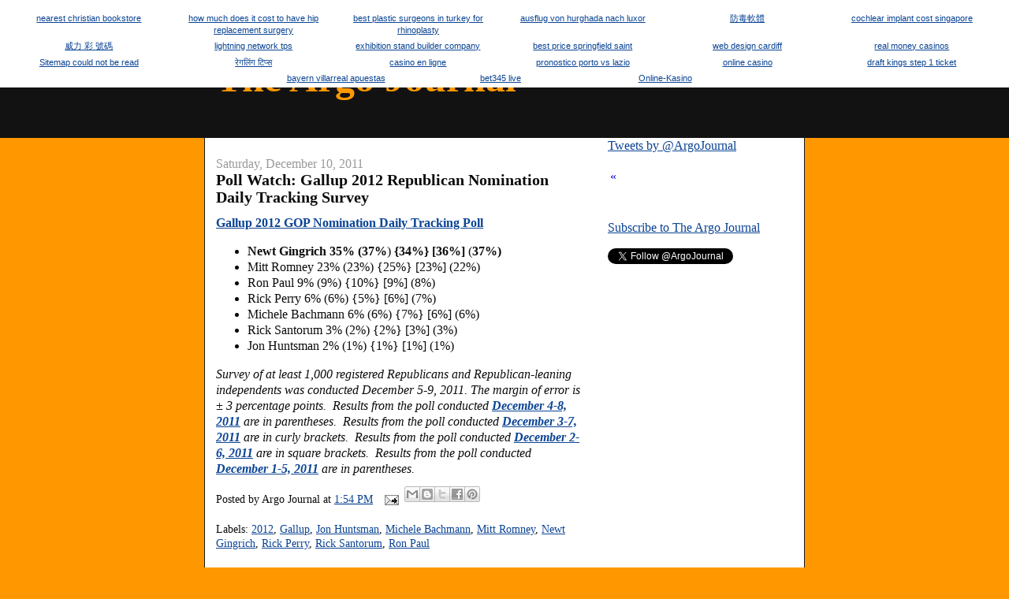

--- FILE ---
content_type: text/html; charset=UTF-8
request_url: https://www.argojournal.com/2011/12/poll-watch-gallup-2012-republican_10.html
body_size: 12815
content:
<!DOCTYPE html>
<html dir='ltr' xmlns='http://www.w3.org/1999/xhtml' xmlns:b='http://www.google.com/2005/gml/b' xmlns:data='http://www.google.com/2005/gml/data' xmlns:expr='http://www.google.com/2005/gml/expr'>
<head>
<link href='https://www.blogger.com/static/v1/widgets/2944754296-widget_css_bundle.css' rel='stylesheet' type='text/css'/>
<meta content='0FC3FD705126161B052E755A56F8952D' name='msvalidate.01'/>
<meta content='text/html; charset=UTF-8' http-equiv='Content-Type'/>
<meta content='blogger' name='generator'/>
<link href='https://www.argojournal.com/favicon.ico' rel='icon' type='image/x-icon'/>
<link href='https://www.argojournal.com/2011/12/poll-watch-gallup-2012-republican_10.html' rel='canonical'/>
<link rel="alternate" type="application/atom+xml" title="The Argo Journal - Atom" href="https://www.argojournal.com/feeds/posts/default" />
<link rel="alternate" type="application/rss+xml" title="The Argo Journal - RSS" href="https://www.argojournal.com/feeds/posts/default?alt=rss" />
<link rel="service.post" type="application/atom+xml" title="The Argo Journal - Atom" href="https://www.blogger.com/feeds/11761498/posts/default" />

<link rel="alternate" type="application/atom+xml" title="The Argo Journal - Atom" href="https://www.argojournal.com/feeds/5903582633107163826/comments/default" />
<!--Can't find substitution for tag [blog.ieCssRetrofitLinks]-->
<meta content='https://www.argojournal.com/2011/12/poll-watch-gallup-2012-republican_10.html' property='og:url'/>
<meta content='Poll Watch: Gallup 2012 Republican Nomination Daily Tracking Survey' property='og:title'/>
<meta content='The Argo Journal is an independent, nonpartisan news source providing comprehensive, detailed reporting of polling data and political news.' property='og:description'/>
<title>The Argo Journal: Poll Watch: Gallup 2012 Republican Nomination Daily Tracking Survey</title>
<style id='page-skin-1' type='text/css'><!--
/*
-----------------------------------------------
Blogger Template Style
Name:     Denim
Designer: Darren Delaye
URL:      www.DarrenDelaye.com
Date:     11 Jul 2006
-----------------------------------------------
*/
body {
background: #ff9800;
margin: 0;
padding: 0px;
font: x-small Verdana, Arial;
text-align: center;
color: #0c0c0c;
font-size/* */:/**/small;
font-size: /**/small;
}
a:link {
color: #0b4494;
}
a:visited {
color: #0b4494;
}
a img {
border-width: 0;
}
#outer-wrapper {
font: normal normal 16px 'Times New Roman', Times, FreeSerif, serif;;
}
/* Header
----------------------------------------------- */
#header-wrapper {
margin:0;
padding: 0;
background-color: #121212;
text-align: left;
}
#header {
width: 760px;
margin: 0 auto;
background-color: #121212;
border: 1px solid #121212;
color: #ff9900;
padding: 0;
font: normal bold 50px 'Times New Roman', Times, FreeSerif, serif;;
}
h1.title {
padding-top: 38px;
margin: 0 14px .1em;
line-height: 1.2em;
font-size: 100%;
}
h1.title a, h1.title a:visited {
color: #ff9900;
text-decoration: none;
}
#header .description {
display: block;
margin: 0 14px;
padding: 0 0 40px;
line-height: 1.4em;
font-size: 50%;
}
/* Content
----------------------------------------------- */
.clear {
clear: both;
}
#content-wrapper {
width: 760px;
margin: 0 auto;
padding: 0 0 15px;
text-align: left;
background-color: #ffffff;
border: 1px solid #191919;
border-top: 0;
}
#main-wrapper {
margin-left: 14px;
width: 464px;
float: left;
background-color: #ffffff;
display: inline;       /* fix for doubling margin in IE */
word-wrap: break-word; /* fix for long text breaking sidebar float in IE */
overflow: hidden;      /* fix for long non-text content breaking IE sidebar float */
}
#sidebar-wrapper {
margin-right: 14px;
width: 240px;
float: right;
background-color: #ffffff;
display: inline;       /* fix for doubling margin in IE */
word-wrap: break-word; /* fix for long text breaking sidebar float in IE */
overflow: hidden;      /* fix for long non-text content breaking IE sidebar float */
}
/* Headings
----------------------------------------------- */
h2, h3 {
margin: 0;
}
/* Posts
----------------------------------------------- */
.date-header {
margin: 1.5em 0 0;
font-weight: normal;
color: #999999;
font-size: 100%;
}
.post {
margin: 0 0 1.5em;
padding-bottom: 1.5em;
}
.post-title {
margin: 0;
padding: 0;
font-size: 125%;
font-weight: bold;
line-height: 1.1em;
}
.post-title a, .post-title a:visited, .post-title strong {
text-decoration: none;
color: #0c0c0c;
font-weight: bold;
}
.post div {
margin: 0 0 .75em;
line-height: 1.3em;
}
.post-footer {
margin: -.25em 0 0;
color: #0c0c0c;
font-size: 87%;
}
.post-footer .span {
margin-right: .3em;
}
.post img, table.tr-caption-container {
padding: 4px;
border: 1px solid #191919;
}
.tr-caption-container img {
border: none;
padding: 0;
}
.post blockquote {
margin: 1em 20px;
}
.post blockquote p {
margin: .75em 0;
}
/* Comments
----------------------------------------------- */
#comments h4 {
margin: 1em 0;
color: #999999;
}
#comments h4 strong {
font-size: 110%;
}
#comments-block {
margin: 1em 0 1.5em;
line-height: 1.3em;
}
#comments-block dt {
margin: .5em 0;
}
#comments-block dd {
margin: .25em 0 0;
}
#comments-block dd.comment-footer {
margin: -.25em 0 2em;
line-height: 1.4em;
font-size: 78%;
}
#comments-block dd p {
margin: 0 0 .75em;
}
.deleted-comment {
font-style:italic;
color:gray;
}
.feed-links {
clear: both;
line-height: 2.5em;
}
#blog-pager-newer-link {
float: left;
}
#blog-pager-older-link {
float: right;
}
#blog-pager {
text-align: center;
}
/* Sidebar Content
----------------------------------------------- */
.sidebar h2 {
margin: 1.6em 0 .5em;
padding: 4px 5px;
background-color: #ffcc7f;
font-size: 100%;
color: #191919;
}
.sidebar ul {
margin: 0;
padding: 0;
list-style: none;
}
.sidebar li {
margin: 0;
padding-top: 0;
padding-right: 0;
padding-bottom: .5em;
padding-left: 15px;
text-indent: -15px;
line-height: 1.5em;
}
.sidebar {
color: #0c0c0c;
line-height:1.3em;
}
.sidebar .widget {
margin-bottom: 1em;
}
.sidebar .widget-content {
margin: 0 5px;
}
/* Profile
----------------------------------------------- */
.profile-img {
float: left;
margin-top: 0;
margin-right: 5px;
margin-bottom: 5px;
margin-left: 0;
padding: 4px;
border: 1px solid #191919;
}
.profile-data {
margin:0;
text-transform:uppercase;
letter-spacing:.1em;
font-weight: bold;
line-height: 1.6em;
font-size: 78%;
}
.profile-datablock {
margin:.5em 0 .5em;
}
.profile-textblock {
margin: 0.5em 0;
line-height: 1.6em;
}
/* Footer
----------------------------------------------- */
#footer {
clear: both;
text-align: center;
color: #0c0c0c;
}
#footer .widget {
margin:.5em;
padding-top: 20px;
font-size: 85%;
line-height: 1.5em;
text-align: left;
}

--></style>
<meta content='66A73B2FD09AB9019D64FA00ACDBBAFF' name='msvalidate.01'/>
<link href='https://www.blogger.com/dyn-css/authorization.css?targetBlogID=11761498&amp;zx=6922f3eb-eb44-4b81-9b71-9cc165593a4b' media='none' onload='if(media!=&#39;all&#39;)media=&#39;all&#39;' rel='stylesheet'/><noscript><link href='https://www.blogger.com/dyn-css/authorization.css?targetBlogID=11761498&amp;zx=6922f3eb-eb44-4b81-9b71-9cc165593a4b' rel='stylesheet'/></noscript>
<meta name='google-adsense-platform-account' content='ca-host-pub-1556223355139109'/>
<meta name='google-adsense-platform-domain' content='blogspot.com'/>

<!-- data-ad-client=ca-pub-9776784420369548 -->

</head>
<body>
<div class='navbar section' id='navbar'><div class='widget Navbar' data-version='1' id='Navbar1'><script type="text/javascript">
    function setAttributeOnload(object, attribute, val) {
      if(window.addEventListener) {
        window.addEventListener('load',
          function(){ object[attribute] = val; }, false);
      } else {
        window.attachEvent('onload', function(){ object[attribute] = val; });
      }
    }
  </script>
<div id="navbar-iframe-container"></div>
<script type="text/javascript" src="https://apis.google.com/js/platform.js"></script>
<script type="text/javascript">
      gapi.load("gapi.iframes:gapi.iframes.style.bubble", function() {
        if (gapi.iframes && gapi.iframes.getContext) {
          gapi.iframes.getContext().openChild({
              url: 'https://www.blogger.com/navbar/11761498?po\x3d5903582633107163826\x26origin\x3dhttps://www.argojournal.com',
              where: document.getElementById("navbar-iframe-container"),
              id: "navbar-iframe"
          });
        }
      });
    </script><script type="text/javascript">
(function() {
var script = document.createElement('script');
script.type = 'text/javascript';
script.src = '//pagead2.googlesyndication.com/pagead/js/google_top_exp.js';
var head = document.getElementsByTagName('head')[0];
if (head) {
head.appendChild(script);
}})();
</script>
</div></div>
<div id='outer-wrapper'><div id='wrap2'>
<!-- skip links for text browsers -->
<span id='skiplinks' style='display:none;'>
<a href='#main'>skip to main </a> |
      <a href='#sidebar'>skip to sidebar</a>
</span>
<div id='header-wrapper'>
<div class='header section' id='header'><div class='widget Header' data-version='1' id='Header1'>
<div id='header-inner'>
<div class='titlewrapper'>
<h1 class='title'>
<a href='https://www.argojournal.com/'>
The Argo Journal
</a>
</h1>
</div>
<div class='descriptionwrapper'>
<p class='description'><span>
</span></p>
</div>
</div>
</div></div>
</div>
<div id='content-wrapper'>
<div id='crosscol-wrapper' style='text-align:center'>
<div class='crosscol section' id='crosscol'><div class='widget HTML' data-version='1' id='HTML3'>
<div class='widget-content'>
<script async src="//pagead2.googlesyndication.com/pagead/js/adsbygoogle.js"></script>
<script>
  (adsbygoogle = window.adsbygoogle || []).push({
    google_ad_client: "ca-pub-9776784420369548",
    enable_page_level_ads: true
  });
</script>

<script type="text/javascript">
  var vglnk = { api_url: '//api.viglink.com/api',
                key: '71d8b006de9acac41cea4b4332bce5e8' };

  (function(d, t) {
    var s = d.createElement(t); s.type = 'text/javascript'; s.async = true;
    s.src = ('https:' == document.location.protocol ? vglnk.api_url :
             '//cdn.viglink.com/api') + '/vglnk.js';
    var r = d.getElementsByTagName(t)[0]; r.parentNode.insertBefore(s, r);
  }(document, 'script'));
</script>
</div>
<div class='clear'></div>
</div></div>
</div>
<div id='main-wrapper'>
<div class='main section' id='main'><div class='widget Blog' data-version='1' id='Blog1'>
<div class='blog-posts hfeed'>

          <div class="date-outer">
        
<h2 class='date-header'><span>Saturday, December 10, 2011</span></h2>

          <div class="date-posts">
        
<div class='post-outer'>
<div class='post hentry'>
<a name='5903582633107163826'></a>
<h3 class='post-title entry-title'>
<a href='https://www.argojournal.com/2011/12/poll-watch-gallup-2012-republican_10.html'>Poll Watch: Gallup 2012 Republican Nomination Daily Tracking Survey</a>
</h3>
<div class='post-header'>
<div class='post-header-line-1'></div>
</div>
<div class='post-body entry-content'>
<div dir="ltr" style="text-align: left;" trbidi="on"><div dir="ltr" style="text-align: left;"><div dir="ltr" style="text-align: left;"><div dir="ltr" style="text-align: left;"><div dir="ltr" style="text-align: left;"><div dir="ltr" style="text-align: left;"><div dir="ltr" style="text-align: left;"><div dir="ltr" style="text-align: left;"><a href="http://www.gallup.com/poll/election.aspx" target="_blank"><b>Gallup 2012 GOP Nomination Daily Tracking Poll</b></a><br />
<ul style="text-align: left;"><li><b>Newt Gingrich 35% (37%</b>) <b>{34%} [36%]</b> (<b>37%)</b></li>
<li>Mitt Romney 23% (23%) {25%} [23%] (22%)</li>
<li>Ron Paul 9% (9%) {10%} [9%] (8%)</li>
<li>Rick Perry 6% (6%) {5%} [6%] (7%)</li>
<li>Michele Bachmann 6% (6%) {7%} [6%] (6%)&nbsp; </li>
<li>Rick Santorum 3% (2%) {2%} [3%] (3%)</li>
<li>Jon Huntsman 2% (1%) {1%} [1%] (1%)</li>
</ul><i>Survey   of at least 1,000 registered Republicans and    Republican-leaning  independents   was   conducted December 5-9, 2011.    The margin of error is &#177; 3     percentage  points.&nbsp; </i><i>Results from the poll  conducted <a href="http://argojournal.blogspot.com/2011/12/poll-watch-gallup-2012-republican_09.html" target="_blank"><b>December 4-8, 2011</b></a> are in parentheses.</i><i>&nbsp; Results from the poll  conducted <a href="http://argojournal.blogspot.com/2011/12/poll-watch-gallup-2012-republican_08.html" target="_blank"><b>December 3-7, 2011</b></a> are in curly brackets.&nbsp; </i><i>Results from the poll  conducted <a href="http://argojournal.blogspot.com/2011/12/poll-watch-gallup-2012-republican_07.html" target="_blank"><b>December 2-6, 2011</b></a> are in square brackets.&nbsp; Results from the poll  conducted <a href="http://argojournal.blogspot.com/2011/12/poll-watch-gallup-2012-republican_06.html" target="_blank"><b>December 1-5, 2011</b></a> are in parentheses. </i></div></div></div></div></div></div></div></div>
<div style='clear: both;'></div>
</div>
<div class='post-footer'>
<div class='post-footer-line post-footer-line-1'><span class='post-author vcard'>
Posted by
<span class='fn'>Argo Journal</span>
</span>
<span class='post-timestamp'>
at
<a class='timestamp-link' href='https://www.argojournal.com/2011/12/poll-watch-gallup-2012-republican_10.html' rel='bookmark' title='permanent link'><abbr class='published' title='2011-12-10T13:54:00-05:00'>1:54 PM</abbr></a>
</span>
<span class='post-comment-link'>
</span>
<span class='post-icons'>
<span class='item-action'>
<a href='https://www.blogger.com/email-post/11761498/5903582633107163826' title='Email Post'>
<img alt="" class="icon-action" height="13" src="//img1.blogblog.com/img/icon18_email.gif" width="18">
</a>
</span>
<span class='item-control blog-admin pid-3257400'>
<a href='https://www.blogger.com/post-edit.g?blogID=11761498&postID=5903582633107163826&from=pencil' title='Edit Post'>
<img alt='' class='icon-action' height='18' src='https://resources.blogblog.com/img/icon18_edit_allbkg.gif' width='18'/>
</a>
</span>
</span>
<div class='post-share-buttons'>
<a class='goog-inline-block share-button sb-email' href='https://www.blogger.com/share-post.g?blogID=11761498&postID=5903582633107163826&target=email' target='_blank' title='Email This'><span class='share-button-link-text'>Email This</span></a><a class='goog-inline-block share-button sb-blog' href='https://www.blogger.com/share-post.g?blogID=11761498&postID=5903582633107163826&target=blog' onclick='window.open(this.href, "_blank", "height=270,width=475"); return false;' target='_blank' title='BlogThis!'><span class='share-button-link-text'>BlogThis!</span></a><a class='goog-inline-block share-button sb-twitter' href='https://www.blogger.com/share-post.g?blogID=11761498&postID=5903582633107163826&target=twitter' target='_blank' title='Share to X'><span class='share-button-link-text'>Share to X</span></a><a class='goog-inline-block share-button sb-facebook' href='https://www.blogger.com/share-post.g?blogID=11761498&postID=5903582633107163826&target=facebook' onclick='window.open(this.href, "_blank", "height=430,width=640"); return false;' target='_blank' title='Share to Facebook'><span class='share-button-link-text'>Share to Facebook</span></a><a class='goog-inline-block share-button sb-pinterest' href='https://www.blogger.com/share-post.g?blogID=11761498&postID=5903582633107163826&target=pinterest' target='_blank' title='Share to Pinterest'><span class='share-button-link-text'>Share to Pinterest</span></a>
</div>
</div>
<div class='post-footer-line post-footer-line-2'><span class='post-labels'>
Labels:
<a href='https://www.argojournal.com/search/label/2012' rel='tag'>2012</a>,
<a href='https://www.argojournal.com/search/label/Gallup' rel='tag'>Gallup</a>,
<a href='https://www.argojournal.com/search/label/Jon%20Huntsman' rel='tag'>Jon Huntsman</a>,
<a href='https://www.argojournal.com/search/label/Michele%20Bachmann' rel='tag'>Michele Bachmann</a>,
<a href='https://www.argojournal.com/search/label/Mitt%20Romney' rel='tag'>Mitt Romney</a>,
<a href='https://www.argojournal.com/search/label/Newt%20Gingrich' rel='tag'>Newt Gingrich</a>,
<a href='https://www.argojournal.com/search/label/Rick%20Perry' rel='tag'>Rick Perry</a>,
<a href='https://www.argojournal.com/search/label/Rick%20Santorum' rel='tag'>Rick Santorum</a>,
<a href='https://www.argojournal.com/search/label/Ron%20Paul' rel='tag'>Ron Paul</a>
</span>
</div>
<div class='post-footer-line post-footer-line-3'></div>
</div>
</div>
<div class='comments' id='comments'>
<a name='comments'></a>
<h4>No comments:</h4>
<div id='Blog1_comments-block-wrapper'>
<dl class='avatar-comment-indent' id='comments-block'>
</dl>
</div>
<p class='comment-footer'>
<a href='https://www.blogger.com/comment/fullpage/post/11761498/5903582633107163826' onclick=''>Post a Comment</a>
</p>
</div>
</div>
<div class='inline-ad'>
<script type="text/javascript">
    google_ad_client = "ca-pub-9776784420369548";
    google_ad_host = "ca-host-pub-1556223355139109";
    google_ad_host_channel = "L0007";
    google_ad_slot = "8445424418";
    google_ad_width = 336;
    google_ad_height = 280;
</script>
<!-- argojournal_main_Blog1_336x280_as -->
<script type="text/javascript"
src="//pagead2.googlesyndication.com/pagead/show_ads.js">
</script>
</div>

        </div></div>
      
</div>
<div class='blog-pager' id='blog-pager'>
<span id='blog-pager-newer-link'>
<a class='blog-pager-newer-link' href='https://www.argojournal.com/2011/12/poll-watch-nbc-news-marist-south.html' id='Blog1_blog-pager-newer-link' title='Newer Post'>Newer Post</a>
</span>
<span id='blog-pager-older-link'>
<a class='blog-pager-older-link' href='https://www.argojournal.com/2011/12/president-obama-delivers-weekly-address_10.html' id='Blog1_blog-pager-older-link' title='Older Post'>Older Post</a>
</span>
<a class='home-link' href='https://www.argojournal.com/'>Home</a>
</div>
<div class='clear'></div>
<div class='post-feeds'>
<div class='feed-links'>
Subscribe to:
<a class='feed-link' href='https://www.argojournal.com/feeds/5903582633107163826/comments/default' target='_blank' type='application/atom+xml'>Post Comments (Atom)</a>
</div>
</div>
</div></div>
</div>
<div id='sidebar-wrapper'>
<div class='sidebar section' id='sidebar'><div class='widget HTML' data-version='1' id='HTML4'>
<div class='widget-content'>
<a class="twitter-timeline"  href="https://twitter.com/ArgoJournal"  data-widget-id="348539129077841920">Tweets by @ArgoJournal</a>
<script>!function(d,s,id){var js,fjs=d.getElementsByTagName(s)[0],p=/^http:/.test(d.location)?'http':'https';if(!d.getElementById(id)){js=d.createElement(s);js.id=id;js.src=p+"://platform.twitter.com/widgets.js";fjs.parentNode.insertBefore(js,fjs);}}(document,"script","twitter-wjs");</script>

<script src="//widgets.twimg.com/j/2/widget.js"></script>
<script>
new TWTR.Widget({
  version: 2,
  type: 'profile',
  rpp: 10,
  interval: 6000,
  width: 250,
  height: 300,
  theme: {
    shell: {
      background: '#333333',
      color: '#ffffff'
    },
    tweets: {
      background: '#000000',
      color: '#ffffff',
      links: '#4aed05'
    }
  },
  features: {
    scrollbar: true,
    loop: false,
    live: false,
    hashtags: true,
    timestamp: true,
    avatars: true,
    behavior: 'all'
  }
}).render().setUser('ArgoJournal').start();
</script>
</div>
<div class='clear'></div>
</div><div class='widget HTML' data-version='1' id='HTML2'>
<div class='widget-content'>
<div id="TickerBC98050571" class="bc_ticker" style="width: 400px;overflow: auto;overflow-x: hidden;border-style: none;border-width: 0;border-color: #FFFFFF;background-color: #FFFFFF;">
<table width="100%">
	<tr>
		<td width="10" style="vertical-align: top;" style="color: #0000CC; font-size: 10pt; font-family: Arial,Helvetica;"><a id="TickerPrevBC98050571" href="javascript: ;" onclick="PrevTickerBC98050571();" class="bc_tickerarrow" style="text-decoration: none; color: #0000CC;">&laquo;</a></td>
		<td id="TickerContentBC98050571" class="bc_tickercontent" style="vertical-align: top;background-color: #FFFFFF;">
			<a id="TickerLinkBC98050571" href="javascript: ;" class="bc_tickerlink" style="text-decoration: none;" target="_top"><b><span id="TickerTitleBC98050571" class="bc_tickertitle" style="color: #0000CC; font-size: 10pt; font-family: Arial,Helvetica;"></span></b></a>			<span id="TickerSummaryBC98050571" class="bc_tickersummary" style="color: #000000; font-size: 10pt; font-family: Arial,Helvetica;"></span>
		</td>
		<td width="10" style="vertical-align: top;" style="color: #0000CC; font-size: 10pt; font-family: Arial,Helvetica;"><a id="TickerNextBC98050571" href="javascript: ;" onclick="NextTickerBC98050571();" class="bc_tickerarrow" style="text-decoration: none; color: #0000CC;">&raquo;</a></td>
	</tr>
</table>
<!-- DO NOT CHANGE OR REMOVE THE FOLLOWING NOSCRIPT SECTION OR THE BLASTCASTA NEWS TICKER WILL NOT FUNCTION PROPERLY. -->
<noscript><a href="http://www.blastcasta.com/" title="News Ticker by BlastCasta"><img src="https://lh3.googleusercontent.com/blogger_img_proxy/AEn0k_tJsF8NMLn2Og1xPYMHvtvHy25wVk_Tdom7wIPEjh2FdLaO--TArbJiDc7s_h_6VxkbZu4_UyW0ZsiW5Vh3SY3aHyxye8r6GJckCS0=s0-d" border="0"></a></noscript>
</div>

<script id="scr98050571" type="text/javascript"></script>
<script type="text/javascript"> /* <![CDATA[ */ 
setTimeout('document.getElementById(\'scr98050571\').src = (document.location.protocol == \'https:\' ? \'https\' : \'http\') + \'://www.poweringnews.com/ticker-js.aspx?feedurl=http%3A//newsrss.bbc.co.uk/rss/newsonline_world_edition/americas/rss.xml&changedelay=5&maxitems=-1&showsummary=0&objectid=98050571\'', 500);
 /* ]]> */ </script>

<object width="604" height="21"><param name="movie" value="//www.foxnews.com/i/redes/ticker.embed.swf"><param name="allowscriptaccess" value="always" /><embed src="//www.foxnews.com/i/redes/ticker.embed.swf" type="application/x-shockwave-flash" allowscriptaccess="always" allowfullscreen="true" width="604" height="21"></embed></object>
</div>
<div class='clear'></div>
</div><div class='widget HTML' data-version='1' id='HTML1'>
<div class='widget-content'>
<p><a href="http://feeds.feedburner.com/blogspot/gOlEx" rel="alternate" type="application/rss+xml">Subscribe to The Argo Journal</a></p>

<a href="https://twitter.com/ArgoJournal" class="twitter-follow-button" data-show-count="false">Follow @ArgoJournal</a>
<script>!function(d,s,id){var js,fjs=d.getElementsByTagName(s)[0];if(!d.getElementById(id)){js=d.createElement(s);js.id=id;js.src="//platform.twitter.com/widgets.js";fjs.parentNode.insertBefore(js,fjs);}}(document,"script","twitter-wjs");</script>
</div>
<div class='clear'></div>
</div><div class='widget AdSense' data-version='1' id='AdSense2'>
<div class='widget-content'>
<script type="text/javascript"><!--
google_ad_client="pub-9776784420369548";
google_ad_host="pub-1556223355139109";
google_ad_width=300;
google_ad_height=250;
google_ad_format="300x250_as";
google_ad_type="text_image";
google_ad_host_channel="0001+S0009+L0001";
google_color_border="FFFFFF";
google_color_bg="FFFFFF";
google_color_link="003972";
google_color_url="003972";
google_color_text="333333";
//--></script>
<script type="text/javascript" src="//pagead2.googlesyndication.com/pagead/show_ads.js">
</script>
<div class='clear'></div>
</div>
</div><div class='widget AdSense' data-version='1' id='AdSense1'>
<div class='widget-content'>
<script type="text/javascript"><!--
google_ad_client="pub-9776784420369548";
google_ad_host="pub-1556223355139109";
google_ad_width=300;
google_ad_height=250;
google_ad_format="300x250_as";
google_ad_type="text_image";
google_ad_host_channel="0001";
google_color_border="FFFFFF";
google_color_bg="FFFFFF";
google_color_link="003972";
google_color_url="003972";
google_color_text="333333";
//--></script>
<script type="text/javascript" src="//pagead2.googlesyndication.com/pagead/show_ads.js">
</script>
<div class='clear'></div>
</div>
</div><div class='widget BlogSearch' data-version='1' id='BlogSearch1'>
<h2 class='title'>Search</h2>
<div class='widget-content'>
<div id='BlogSearch1_form'>
<form action='https://www.argojournal.com/search' class='gsc-search-box' target='_top'>
<table cellpadding='0' cellspacing='0' class='gsc-search-box'>
<tbody>
<tr>
<td class='gsc-input'>
<input autocomplete='off' class='gsc-input' name='q' size='10' title='search' type='text' value=''/>
</td>
<td class='gsc-search-button'>
<input class='gsc-search-button' title='search' type='submit' value='Search'/>
</td>
</tr>
</tbody>
</table>
</form>
</div>
</div>
<div class='clear'></div>
</div><div class='widget PageList' data-version='1' id='PageList1'>
<h2>Pages</h2>
<div class='widget-content'>
<ul>
<li>
<a href='https://www.argojournal.com/'>Home</a>
</li>
</ul>
<div class='clear'></div>
</div>
</div><div class='widget BlogArchive' data-version='1' id='BlogArchive1'>
<h2>Blog Archive</h2>
<div class='widget-content'>
<div id='ArchiveList'>
<div id='BlogArchive1_ArchiveList'>
<ul class='hierarchy'>
<li class='archivedate collapsed'>
<a class='toggle' href='javascript:void(0)'>
<span class='zippy'>

        &#9658;&#160;
      
</span>
</a>
<a class='post-count-link' href='https://www.argojournal.com/2024/'>
2024
</a>
<span class='post-count' dir='ltr'>(6)</span>
<ul class='hierarchy'>
<li class='archivedate collapsed'>
<a class='toggle' href='javascript:void(0)'>
<span class='zippy'>

        &#9658;&#160;
      
</span>
</a>
<a class='post-count-link' href='https://www.argojournal.com/2024/07/'>
July
</a>
<span class='post-count' dir='ltr'>(6)</span>
</li>
</ul>
</li>
</ul>
<ul class='hierarchy'>
<li class='archivedate collapsed'>
<a class='toggle' href='javascript:void(0)'>
<span class='zippy'>

        &#9658;&#160;
      
</span>
</a>
<a class='post-count-link' href='https://www.argojournal.com/2020/'>
2020
</a>
<span class='post-count' dir='ltr'>(61)</span>
<ul class='hierarchy'>
<li class='archivedate collapsed'>
<a class='toggle' href='javascript:void(0)'>
<span class='zippy'>

        &#9658;&#160;
      
</span>
</a>
<a class='post-count-link' href='https://www.argojournal.com/2020/11/'>
November
</a>
<span class='post-count' dir='ltr'>(5)</span>
</li>
</ul>
<ul class='hierarchy'>
<li class='archivedate collapsed'>
<a class='toggle' href='javascript:void(0)'>
<span class='zippy'>

        &#9658;&#160;
      
</span>
</a>
<a class='post-count-link' href='https://www.argojournal.com/2020/10/'>
October
</a>
<span class='post-count' dir='ltr'>(5)</span>
</li>
</ul>
<ul class='hierarchy'>
<li class='archivedate collapsed'>
<a class='toggle' href='javascript:void(0)'>
<span class='zippy'>

        &#9658;&#160;
      
</span>
</a>
<a class='post-count-link' href='https://www.argojournal.com/2020/09/'>
September
</a>
<span class='post-count' dir='ltr'>(2)</span>
</li>
</ul>
<ul class='hierarchy'>
<li class='archivedate collapsed'>
<a class='toggle' href='javascript:void(0)'>
<span class='zippy'>

        &#9658;&#160;
      
</span>
</a>
<a class='post-count-link' href='https://www.argojournal.com/2020/07/'>
July
</a>
<span class='post-count' dir='ltr'>(3)</span>
</li>
</ul>
<ul class='hierarchy'>
<li class='archivedate collapsed'>
<a class='toggle' href='javascript:void(0)'>
<span class='zippy'>

        &#9658;&#160;
      
</span>
</a>
<a class='post-count-link' href='https://www.argojournal.com/2020/03/'>
March
</a>
<span class='post-count' dir='ltr'>(1)</span>
</li>
</ul>
<ul class='hierarchy'>
<li class='archivedate collapsed'>
<a class='toggle' href='javascript:void(0)'>
<span class='zippy'>

        &#9658;&#160;
      
</span>
</a>
<a class='post-count-link' href='https://www.argojournal.com/2020/02/'>
February
</a>
<span class='post-count' dir='ltr'>(16)</span>
</li>
</ul>
<ul class='hierarchy'>
<li class='archivedate collapsed'>
<a class='toggle' href='javascript:void(0)'>
<span class='zippy'>

        &#9658;&#160;
      
</span>
</a>
<a class='post-count-link' href='https://www.argojournal.com/2020/01/'>
January
</a>
<span class='post-count' dir='ltr'>(29)</span>
</li>
</ul>
</li>
</ul>
<ul class='hierarchy'>
<li class='archivedate collapsed'>
<a class='toggle' href='javascript:void(0)'>
<span class='zippy'>

        &#9658;&#160;
      
</span>
</a>
<a class='post-count-link' href='https://www.argojournal.com/2019/'>
2019
</a>
<span class='post-count' dir='ltr'>(183)</span>
<ul class='hierarchy'>
<li class='archivedate collapsed'>
<a class='toggle' href='javascript:void(0)'>
<span class='zippy'>

        &#9658;&#160;
      
</span>
</a>
<a class='post-count-link' href='https://www.argojournal.com/2019/12/'>
December
</a>
<span class='post-count' dir='ltr'>(14)</span>
</li>
</ul>
<ul class='hierarchy'>
<li class='archivedate collapsed'>
<a class='toggle' href='javascript:void(0)'>
<span class='zippy'>

        &#9658;&#160;
      
</span>
</a>
<a class='post-count-link' href='https://www.argojournal.com/2019/11/'>
November
</a>
<span class='post-count' dir='ltr'>(23)</span>
</li>
</ul>
<ul class='hierarchy'>
<li class='archivedate collapsed'>
<a class='toggle' href='javascript:void(0)'>
<span class='zippy'>

        &#9658;&#160;
      
</span>
</a>
<a class='post-count-link' href='https://www.argojournal.com/2019/10/'>
October
</a>
<span class='post-count' dir='ltr'>(27)</span>
</li>
</ul>
<ul class='hierarchy'>
<li class='archivedate collapsed'>
<a class='toggle' href='javascript:void(0)'>
<span class='zippy'>

        &#9658;&#160;
      
</span>
</a>
<a class='post-count-link' href='https://www.argojournal.com/2019/09/'>
September
</a>
<span class='post-count' dir='ltr'>(9)</span>
</li>
</ul>
<ul class='hierarchy'>
<li class='archivedate collapsed'>
<a class='toggle' href='javascript:void(0)'>
<span class='zippy'>

        &#9658;&#160;
      
</span>
</a>
<a class='post-count-link' href='https://www.argojournal.com/2019/08/'>
August
</a>
<span class='post-count' dir='ltr'>(14)</span>
</li>
</ul>
<ul class='hierarchy'>
<li class='archivedate collapsed'>
<a class='toggle' href='javascript:void(0)'>
<span class='zippy'>

        &#9658;&#160;
      
</span>
</a>
<a class='post-count-link' href='https://www.argojournal.com/2019/07/'>
July
</a>
<span class='post-count' dir='ltr'>(14)</span>
</li>
</ul>
<ul class='hierarchy'>
<li class='archivedate collapsed'>
<a class='toggle' href='javascript:void(0)'>
<span class='zippy'>

        &#9658;&#160;
      
</span>
</a>
<a class='post-count-link' href='https://www.argojournal.com/2019/06/'>
June
</a>
<span class='post-count' dir='ltr'>(22)</span>
</li>
</ul>
<ul class='hierarchy'>
<li class='archivedate collapsed'>
<a class='toggle' href='javascript:void(0)'>
<span class='zippy'>

        &#9658;&#160;
      
</span>
</a>
<a class='post-count-link' href='https://www.argojournal.com/2019/05/'>
May
</a>
<span class='post-count' dir='ltr'>(15)</span>
</li>
</ul>
<ul class='hierarchy'>
<li class='archivedate collapsed'>
<a class='toggle' href='javascript:void(0)'>
<span class='zippy'>

        &#9658;&#160;
      
</span>
</a>
<a class='post-count-link' href='https://www.argojournal.com/2019/04/'>
April
</a>
<span class='post-count' dir='ltr'>(14)</span>
</li>
</ul>
<ul class='hierarchy'>
<li class='archivedate collapsed'>
<a class='toggle' href='javascript:void(0)'>
<span class='zippy'>

        &#9658;&#160;
      
</span>
</a>
<a class='post-count-link' href='https://www.argojournal.com/2019/03/'>
March
</a>
<span class='post-count' dir='ltr'>(20)</span>
</li>
</ul>
<ul class='hierarchy'>
<li class='archivedate collapsed'>
<a class='toggle' href='javascript:void(0)'>
<span class='zippy'>

        &#9658;&#160;
      
</span>
</a>
<a class='post-count-link' href='https://www.argojournal.com/2019/02/'>
February
</a>
<span class='post-count' dir='ltr'>(7)</span>
</li>
</ul>
<ul class='hierarchy'>
<li class='archivedate collapsed'>
<a class='toggle' href='javascript:void(0)'>
<span class='zippy'>

        &#9658;&#160;
      
</span>
</a>
<a class='post-count-link' href='https://www.argojournal.com/2019/01/'>
January
</a>
<span class='post-count' dir='ltr'>(4)</span>
</li>
</ul>
</li>
</ul>
<ul class='hierarchy'>
<li class='archivedate collapsed'>
<a class='toggle' href='javascript:void(0)'>
<span class='zippy'>

        &#9658;&#160;
      
</span>
</a>
<a class='post-count-link' href='https://www.argojournal.com/2018/'>
2018
</a>
<span class='post-count' dir='ltr'>(6)</span>
<ul class='hierarchy'>
<li class='archivedate collapsed'>
<a class='toggle' href='javascript:void(0)'>
<span class='zippy'>

        &#9658;&#160;
      
</span>
</a>
<a class='post-count-link' href='https://www.argojournal.com/2018/12/'>
December
</a>
<span class='post-count' dir='ltr'>(3)</span>
</li>
</ul>
<ul class='hierarchy'>
<li class='archivedate collapsed'>
<a class='toggle' href='javascript:void(0)'>
<span class='zippy'>

        &#9658;&#160;
      
</span>
</a>
<a class='post-count-link' href='https://www.argojournal.com/2018/10/'>
October
</a>
<span class='post-count' dir='ltr'>(3)</span>
</li>
</ul>
</li>
</ul>
<ul class='hierarchy'>
<li class='archivedate collapsed'>
<a class='toggle' href='javascript:void(0)'>
<span class='zippy'>

        &#9658;&#160;
      
</span>
</a>
<a class='post-count-link' href='https://www.argojournal.com/2017/'>
2017
</a>
<span class='post-count' dir='ltr'>(7)</span>
<ul class='hierarchy'>
<li class='archivedate collapsed'>
<a class='toggle' href='javascript:void(0)'>
<span class='zippy'>

        &#9658;&#160;
      
</span>
</a>
<a class='post-count-link' href='https://www.argojournal.com/2017/12/'>
December
</a>
<span class='post-count' dir='ltr'>(6)</span>
</li>
</ul>
<ul class='hierarchy'>
<li class='archivedate collapsed'>
<a class='toggle' href='javascript:void(0)'>
<span class='zippy'>

        &#9658;&#160;
      
</span>
</a>
<a class='post-count-link' href='https://www.argojournal.com/2017/11/'>
November
</a>
<span class='post-count' dir='ltr'>(1)</span>
</li>
</ul>
</li>
</ul>
<ul class='hierarchy'>
<li class='archivedate collapsed'>
<a class='toggle' href='javascript:void(0)'>
<span class='zippy'>

        &#9658;&#160;
      
</span>
</a>
<a class='post-count-link' href='https://www.argojournal.com/2016/'>
2016
</a>
<span class='post-count' dir='ltr'>(974)</span>
<ul class='hierarchy'>
<li class='archivedate collapsed'>
<a class='toggle' href='javascript:void(0)'>
<span class='zippy'>

        &#9658;&#160;
      
</span>
</a>
<a class='post-count-link' href='https://www.argojournal.com/2016/11/'>
November
</a>
<span class='post-count' dir='ltr'>(85)</span>
</li>
</ul>
<ul class='hierarchy'>
<li class='archivedate collapsed'>
<a class='toggle' href='javascript:void(0)'>
<span class='zippy'>

        &#9658;&#160;
      
</span>
</a>
<a class='post-count-link' href='https://www.argojournal.com/2016/10/'>
October
</a>
<span class='post-count' dir='ltr'>(172)</span>
</li>
</ul>
<ul class='hierarchy'>
<li class='archivedate collapsed'>
<a class='toggle' href='javascript:void(0)'>
<span class='zippy'>

        &#9658;&#160;
      
</span>
</a>
<a class='post-count-link' href='https://www.argojournal.com/2016/09/'>
September
</a>
<span class='post-count' dir='ltr'>(86)</span>
</li>
</ul>
<ul class='hierarchy'>
<li class='archivedate collapsed'>
<a class='toggle' href='javascript:void(0)'>
<span class='zippy'>

        &#9658;&#160;
      
</span>
</a>
<a class='post-count-link' href='https://www.argojournal.com/2016/08/'>
August
</a>
<span class='post-count' dir='ltr'>(88)</span>
</li>
</ul>
<ul class='hierarchy'>
<li class='archivedate collapsed'>
<a class='toggle' href='javascript:void(0)'>
<span class='zippy'>

        &#9658;&#160;
      
</span>
</a>
<a class='post-count-link' href='https://www.argojournal.com/2016/07/'>
July
</a>
<span class='post-count' dir='ltr'>(45)</span>
</li>
</ul>
<ul class='hierarchy'>
<li class='archivedate collapsed'>
<a class='toggle' href='javascript:void(0)'>
<span class='zippy'>

        &#9658;&#160;
      
</span>
</a>
<a class='post-count-link' href='https://www.argojournal.com/2016/06/'>
June
</a>
<span class='post-count' dir='ltr'>(45)</span>
</li>
</ul>
<ul class='hierarchy'>
<li class='archivedate collapsed'>
<a class='toggle' href='javascript:void(0)'>
<span class='zippy'>

        &#9658;&#160;
      
</span>
</a>
<a class='post-count-link' href='https://www.argojournal.com/2016/05/'>
May
</a>
<span class='post-count' dir='ltr'>(40)</span>
</li>
</ul>
<ul class='hierarchy'>
<li class='archivedate collapsed'>
<a class='toggle' href='javascript:void(0)'>
<span class='zippy'>

        &#9658;&#160;
      
</span>
</a>
<a class='post-count-link' href='https://www.argojournal.com/2016/04/'>
April
</a>
<span class='post-count' dir='ltr'>(81)</span>
</li>
</ul>
<ul class='hierarchy'>
<li class='archivedate collapsed'>
<a class='toggle' href='javascript:void(0)'>
<span class='zippy'>

        &#9658;&#160;
      
</span>
</a>
<a class='post-count-link' href='https://www.argojournal.com/2016/03/'>
March
</a>
<span class='post-count' dir='ltr'>(64)</span>
</li>
</ul>
<ul class='hierarchy'>
<li class='archivedate collapsed'>
<a class='toggle' href='javascript:void(0)'>
<span class='zippy'>

        &#9658;&#160;
      
</span>
</a>
<a class='post-count-link' href='https://www.argojournal.com/2016/02/'>
February
</a>
<span class='post-count' dir='ltr'>(153)</span>
</li>
</ul>
<ul class='hierarchy'>
<li class='archivedate collapsed'>
<a class='toggle' href='javascript:void(0)'>
<span class='zippy'>

        &#9658;&#160;
      
</span>
</a>
<a class='post-count-link' href='https://www.argojournal.com/2016/01/'>
January
</a>
<span class='post-count' dir='ltr'>(115)</span>
</li>
</ul>
</li>
</ul>
<ul class='hierarchy'>
<li class='archivedate collapsed'>
<a class='toggle' href='javascript:void(0)'>
<span class='zippy'>

        &#9658;&#160;
      
</span>
</a>
<a class='post-count-link' href='https://www.argojournal.com/2015/'>
2015
</a>
<span class='post-count' dir='ltr'>(784)</span>
<ul class='hierarchy'>
<li class='archivedate collapsed'>
<a class='toggle' href='javascript:void(0)'>
<span class='zippy'>

        &#9658;&#160;
      
</span>
</a>
<a class='post-count-link' href='https://www.argojournal.com/2015/12/'>
December
</a>
<span class='post-count' dir='ltr'>(82)</span>
</li>
</ul>
<ul class='hierarchy'>
<li class='archivedate collapsed'>
<a class='toggle' href='javascript:void(0)'>
<span class='zippy'>

        &#9658;&#160;
      
</span>
</a>
<a class='post-count-link' href='https://www.argojournal.com/2015/11/'>
November
</a>
<span class='post-count' dir='ltr'>(84)</span>
</li>
</ul>
<ul class='hierarchy'>
<li class='archivedate collapsed'>
<a class='toggle' href='javascript:void(0)'>
<span class='zippy'>

        &#9658;&#160;
      
</span>
</a>
<a class='post-count-link' href='https://www.argojournal.com/2015/10/'>
October
</a>
<span class='post-count' dir='ltr'>(106)</span>
</li>
</ul>
<ul class='hierarchy'>
<li class='archivedate collapsed'>
<a class='toggle' href='javascript:void(0)'>
<span class='zippy'>

        &#9658;&#160;
      
</span>
</a>
<a class='post-count-link' href='https://www.argojournal.com/2015/09/'>
September
</a>
<span class='post-count' dir='ltr'>(83)</span>
</li>
</ul>
<ul class='hierarchy'>
<li class='archivedate collapsed'>
<a class='toggle' href='javascript:void(0)'>
<span class='zippy'>

        &#9658;&#160;
      
</span>
</a>
<a class='post-count-link' href='https://www.argojournal.com/2015/08/'>
August
</a>
<span class='post-count' dir='ltr'>(77)</span>
</li>
</ul>
<ul class='hierarchy'>
<li class='archivedate collapsed'>
<a class='toggle' href='javascript:void(0)'>
<span class='zippy'>

        &#9658;&#160;
      
</span>
</a>
<a class='post-count-link' href='https://www.argojournal.com/2015/07/'>
July
</a>
<span class='post-count' dir='ltr'>(57)</span>
</li>
</ul>
<ul class='hierarchy'>
<li class='archivedate collapsed'>
<a class='toggle' href='javascript:void(0)'>
<span class='zippy'>

        &#9658;&#160;
      
</span>
</a>
<a class='post-count-link' href='https://www.argojournal.com/2015/06/'>
June
</a>
<span class='post-count' dir='ltr'>(65)</span>
</li>
</ul>
<ul class='hierarchy'>
<li class='archivedate collapsed'>
<a class='toggle' href='javascript:void(0)'>
<span class='zippy'>

        &#9658;&#160;
      
</span>
</a>
<a class='post-count-link' href='https://www.argojournal.com/2015/05/'>
May
</a>
<span class='post-count' dir='ltr'>(39)</span>
</li>
</ul>
<ul class='hierarchy'>
<li class='archivedate collapsed'>
<a class='toggle' href='javascript:void(0)'>
<span class='zippy'>

        &#9658;&#160;
      
</span>
</a>
<a class='post-count-link' href='https://www.argojournal.com/2015/04/'>
April
</a>
<span class='post-count' dir='ltr'>(68)</span>
</li>
</ul>
<ul class='hierarchy'>
<li class='archivedate collapsed'>
<a class='toggle' href='javascript:void(0)'>
<span class='zippy'>

        &#9658;&#160;
      
</span>
</a>
<a class='post-count-link' href='https://www.argojournal.com/2015/03/'>
March
</a>
<span class='post-count' dir='ltr'>(40)</span>
</li>
</ul>
<ul class='hierarchy'>
<li class='archivedate collapsed'>
<a class='toggle' href='javascript:void(0)'>
<span class='zippy'>

        &#9658;&#160;
      
</span>
</a>
<a class='post-count-link' href='https://www.argojournal.com/2015/02/'>
February
</a>
<span class='post-count' dir='ltr'>(59)</span>
</li>
</ul>
<ul class='hierarchy'>
<li class='archivedate collapsed'>
<a class='toggle' href='javascript:void(0)'>
<span class='zippy'>

        &#9658;&#160;
      
</span>
</a>
<a class='post-count-link' href='https://www.argojournal.com/2015/01/'>
January
</a>
<span class='post-count' dir='ltr'>(24)</span>
</li>
</ul>
</li>
</ul>
<ul class='hierarchy'>
<li class='archivedate collapsed'>
<a class='toggle' href='javascript:void(0)'>
<span class='zippy'>

        &#9658;&#160;
      
</span>
</a>
<a class='post-count-link' href='https://www.argojournal.com/2014/'>
2014
</a>
<span class='post-count' dir='ltr'>(1046)</span>
<ul class='hierarchy'>
<li class='archivedate collapsed'>
<a class='toggle' href='javascript:void(0)'>
<span class='zippy'>

        &#9658;&#160;
      
</span>
</a>
<a class='post-count-link' href='https://www.argojournal.com/2014/12/'>
December
</a>
<span class='post-count' dir='ltr'>(25)</span>
</li>
</ul>
<ul class='hierarchy'>
<li class='archivedate collapsed'>
<a class='toggle' href='javascript:void(0)'>
<span class='zippy'>

        &#9658;&#160;
      
</span>
</a>
<a class='post-count-link' href='https://www.argojournal.com/2014/11/'>
November
</a>
<span class='post-count' dir='ltr'>(82)</span>
</li>
</ul>
<ul class='hierarchy'>
<li class='archivedate collapsed'>
<a class='toggle' href='javascript:void(0)'>
<span class='zippy'>

        &#9658;&#160;
      
</span>
</a>
<a class='post-count-link' href='https://www.argojournal.com/2014/10/'>
October
</a>
<span class='post-count' dir='ltr'>(298)</span>
</li>
</ul>
<ul class='hierarchy'>
<li class='archivedate collapsed'>
<a class='toggle' href='javascript:void(0)'>
<span class='zippy'>

        &#9658;&#160;
      
</span>
</a>
<a class='post-count-link' href='https://www.argojournal.com/2014/09/'>
September
</a>
<span class='post-count' dir='ltr'>(139)</span>
</li>
</ul>
<ul class='hierarchy'>
<li class='archivedate collapsed'>
<a class='toggle' href='javascript:void(0)'>
<span class='zippy'>

        &#9658;&#160;
      
</span>
</a>
<a class='post-count-link' href='https://www.argojournal.com/2014/08/'>
August
</a>
<span class='post-count' dir='ltr'>(65)</span>
</li>
</ul>
<ul class='hierarchy'>
<li class='archivedate collapsed'>
<a class='toggle' href='javascript:void(0)'>
<span class='zippy'>

        &#9658;&#160;
      
</span>
</a>
<a class='post-count-link' href='https://www.argojournal.com/2014/07/'>
July
</a>
<span class='post-count' dir='ltr'>(72)</span>
</li>
</ul>
<ul class='hierarchy'>
<li class='archivedate collapsed'>
<a class='toggle' href='javascript:void(0)'>
<span class='zippy'>

        &#9658;&#160;
      
</span>
</a>
<a class='post-count-link' href='https://www.argojournal.com/2014/06/'>
June
</a>
<span class='post-count' dir='ltr'>(66)</span>
</li>
</ul>
<ul class='hierarchy'>
<li class='archivedate collapsed'>
<a class='toggle' href='javascript:void(0)'>
<span class='zippy'>

        &#9658;&#160;
      
</span>
</a>
<a class='post-count-link' href='https://www.argojournal.com/2014/05/'>
May
</a>
<span class='post-count' dir='ltr'>(72)</span>
</li>
</ul>
<ul class='hierarchy'>
<li class='archivedate collapsed'>
<a class='toggle' href='javascript:void(0)'>
<span class='zippy'>

        &#9658;&#160;
      
</span>
</a>
<a class='post-count-link' href='https://www.argojournal.com/2014/04/'>
April
</a>
<span class='post-count' dir='ltr'>(92)</span>
</li>
</ul>
<ul class='hierarchy'>
<li class='archivedate collapsed'>
<a class='toggle' href='javascript:void(0)'>
<span class='zippy'>

        &#9658;&#160;
      
</span>
</a>
<a class='post-count-link' href='https://www.argojournal.com/2014/03/'>
March
</a>
<span class='post-count' dir='ltr'>(47)</span>
</li>
</ul>
<ul class='hierarchy'>
<li class='archivedate collapsed'>
<a class='toggle' href='javascript:void(0)'>
<span class='zippy'>

        &#9658;&#160;
      
</span>
</a>
<a class='post-count-link' href='https://www.argojournal.com/2014/02/'>
February
</a>
<span class='post-count' dir='ltr'>(44)</span>
</li>
</ul>
<ul class='hierarchy'>
<li class='archivedate collapsed'>
<a class='toggle' href='javascript:void(0)'>
<span class='zippy'>

        &#9658;&#160;
      
</span>
</a>
<a class='post-count-link' href='https://www.argojournal.com/2014/01/'>
January
</a>
<span class='post-count' dir='ltr'>(44)</span>
</li>
</ul>
</li>
</ul>
<ul class='hierarchy'>
<li class='archivedate collapsed'>
<a class='toggle' href='javascript:void(0)'>
<span class='zippy'>

        &#9658;&#160;
      
</span>
</a>
<a class='post-count-link' href='https://www.argojournal.com/2013/'>
2013
</a>
<span class='post-count' dir='ltr'>(436)</span>
<ul class='hierarchy'>
<li class='archivedate collapsed'>
<a class='toggle' href='javascript:void(0)'>
<span class='zippy'>

        &#9658;&#160;
      
</span>
</a>
<a class='post-count-link' href='https://www.argojournal.com/2013/12/'>
December
</a>
<span class='post-count' dir='ltr'>(34)</span>
</li>
</ul>
<ul class='hierarchy'>
<li class='archivedate collapsed'>
<a class='toggle' href='javascript:void(0)'>
<span class='zippy'>

        &#9658;&#160;
      
</span>
</a>
<a class='post-count-link' href='https://www.argojournal.com/2013/11/'>
November
</a>
<span class='post-count' dir='ltr'>(48)</span>
</li>
</ul>
<ul class='hierarchy'>
<li class='archivedate collapsed'>
<a class='toggle' href='javascript:void(0)'>
<span class='zippy'>

        &#9658;&#160;
      
</span>
</a>
<a class='post-count-link' href='https://www.argojournal.com/2013/10/'>
October
</a>
<span class='post-count' dir='ltr'>(45)</span>
</li>
</ul>
<ul class='hierarchy'>
<li class='archivedate collapsed'>
<a class='toggle' href='javascript:void(0)'>
<span class='zippy'>

        &#9658;&#160;
      
</span>
</a>
<a class='post-count-link' href='https://www.argojournal.com/2013/09/'>
September
</a>
<span class='post-count' dir='ltr'>(31)</span>
</li>
</ul>
<ul class='hierarchy'>
<li class='archivedate collapsed'>
<a class='toggle' href='javascript:void(0)'>
<span class='zippy'>

        &#9658;&#160;
      
</span>
</a>
<a class='post-count-link' href='https://www.argojournal.com/2013/08/'>
August
</a>
<span class='post-count' dir='ltr'>(41)</span>
</li>
</ul>
<ul class='hierarchy'>
<li class='archivedate collapsed'>
<a class='toggle' href='javascript:void(0)'>
<span class='zippy'>

        &#9658;&#160;
      
</span>
</a>
<a class='post-count-link' href='https://www.argojournal.com/2013/07/'>
July
</a>
<span class='post-count' dir='ltr'>(41)</span>
</li>
</ul>
<ul class='hierarchy'>
<li class='archivedate collapsed'>
<a class='toggle' href='javascript:void(0)'>
<span class='zippy'>

        &#9658;&#160;
      
</span>
</a>
<a class='post-count-link' href='https://www.argojournal.com/2013/06/'>
June
</a>
<span class='post-count' dir='ltr'>(34)</span>
</li>
</ul>
<ul class='hierarchy'>
<li class='archivedate collapsed'>
<a class='toggle' href='javascript:void(0)'>
<span class='zippy'>

        &#9658;&#160;
      
</span>
</a>
<a class='post-count-link' href='https://www.argojournal.com/2013/05/'>
May
</a>
<span class='post-count' dir='ltr'>(28)</span>
</li>
</ul>
<ul class='hierarchy'>
<li class='archivedate collapsed'>
<a class='toggle' href='javascript:void(0)'>
<span class='zippy'>

        &#9658;&#160;
      
</span>
</a>
<a class='post-count-link' href='https://www.argojournal.com/2013/04/'>
April
</a>
<span class='post-count' dir='ltr'>(27)</span>
</li>
</ul>
<ul class='hierarchy'>
<li class='archivedate collapsed'>
<a class='toggle' href='javascript:void(0)'>
<span class='zippy'>

        &#9658;&#160;
      
</span>
</a>
<a class='post-count-link' href='https://www.argojournal.com/2013/03/'>
March
</a>
<span class='post-count' dir='ltr'>(34)</span>
</li>
</ul>
<ul class='hierarchy'>
<li class='archivedate collapsed'>
<a class='toggle' href='javascript:void(0)'>
<span class='zippy'>

        &#9658;&#160;
      
</span>
</a>
<a class='post-count-link' href='https://www.argojournal.com/2013/02/'>
February
</a>
<span class='post-count' dir='ltr'>(33)</span>
</li>
</ul>
<ul class='hierarchy'>
<li class='archivedate collapsed'>
<a class='toggle' href='javascript:void(0)'>
<span class='zippy'>

        &#9658;&#160;
      
</span>
</a>
<a class='post-count-link' href='https://www.argojournal.com/2013/01/'>
January
</a>
<span class='post-count' dir='ltr'>(40)</span>
</li>
</ul>
</li>
</ul>
<ul class='hierarchy'>
<li class='archivedate collapsed'>
<a class='toggle' href='javascript:void(0)'>
<span class='zippy'>

        &#9658;&#160;
      
</span>
</a>
<a class='post-count-link' href='https://www.argojournal.com/2012/'>
2012
</a>
<span class='post-count' dir='ltr'>(3718)</span>
<ul class='hierarchy'>
<li class='archivedate collapsed'>
<a class='toggle' href='javascript:void(0)'>
<span class='zippy'>

        &#9658;&#160;
      
</span>
</a>
<a class='post-count-link' href='https://www.argojournal.com/2012/12/'>
December
</a>
<span class='post-count' dir='ltr'>(33)</span>
</li>
</ul>
<ul class='hierarchy'>
<li class='archivedate collapsed'>
<a class='toggle' href='javascript:void(0)'>
<span class='zippy'>

        &#9658;&#160;
      
</span>
</a>
<a class='post-count-link' href='https://www.argojournal.com/2012/11/'>
November
</a>
<span class='post-count' dir='ltr'>(217)</span>
</li>
</ul>
<ul class='hierarchy'>
<li class='archivedate collapsed'>
<a class='toggle' href='javascript:void(0)'>
<span class='zippy'>

        &#9658;&#160;
      
</span>
</a>
<a class='post-count-link' href='https://www.argojournal.com/2012/10/'>
October
</a>
<span class='post-count' dir='ltr'>(675)</span>
</li>
</ul>
<ul class='hierarchy'>
<li class='archivedate collapsed'>
<a class='toggle' href='javascript:void(0)'>
<span class='zippy'>

        &#9658;&#160;
      
</span>
</a>
<a class='post-count-link' href='https://www.argojournal.com/2012/09/'>
September
</a>
<span class='post-count' dir='ltr'>(462)</span>
</li>
</ul>
<ul class='hierarchy'>
<li class='archivedate collapsed'>
<a class='toggle' href='javascript:void(0)'>
<span class='zippy'>

        &#9658;&#160;
      
</span>
</a>
<a class='post-count-link' href='https://www.argojournal.com/2012/08/'>
August
</a>
<span class='post-count' dir='ltr'>(348)</span>
</li>
</ul>
<ul class='hierarchy'>
<li class='archivedate collapsed'>
<a class='toggle' href='javascript:void(0)'>
<span class='zippy'>

        &#9658;&#160;
      
</span>
</a>
<a class='post-count-link' href='https://www.argojournal.com/2012/07/'>
July
</a>
<span class='post-count' dir='ltr'>(281)</span>
</li>
</ul>
<ul class='hierarchy'>
<li class='archivedate collapsed'>
<a class='toggle' href='javascript:void(0)'>
<span class='zippy'>

        &#9658;&#160;
      
</span>
</a>
<a class='post-count-link' href='https://www.argojournal.com/2012/06/'>
June
</a>
<span class='post-count' dir='ltr'>(252)</span>
</li>
</ul>
<ul class='hierarchy'>
<li class='archivedate collapsed'>
<a class='toggle' href='javascript:void(0)'>
<span class='zippy'>

        &#9658;&#160;
      
</span>
</a>
<a class='post-count-link' href='https://www.argojournal.com/2012/05/'>
May
</a>
<span class='post-count' dir='ltr'>(276)</span>
</li>
</ul>
<ul class='hierarchy'>
<li class='archivedate collapsed'>
<a class='toggle' href='javascript:void(0)'>
<span class='zippy'>

        &#9658;&#160;
      
</span>
</a>
<a class='post-count-link' href='https://www.argojournal.com/2012/04/'>
April
</a>
<span class='post-count' dir='ltr'>(212)</span>
</li>
</ul>
<ul class='hierarchy'>
<li class='archivedate collapsed'>
<a class='toggle' href='javascript:void(0)'>
<span class='zippy'>

        &#9658;&#160;
      
</span>
</a>
<a class='post-count-link' href='https://www.argojournal.com/2012/03/'>
March
</a>
<span class='post-count' dir='ltr'>(304)</span>
</li>
</ul>
<ul class='hierarchy'>
<li class='archivedate collapsed'>
<a class='toggle' href='javascript:void(0)'>
<span class='zippy'>

        &#9658;&#160;
      
</span>
</a>
<a class='post-count-link' href='https://www.argojournal.com/2012/02/'>
February
</a>
<span class='post-count' dir='ltr'>(309)</span>
</li>
</ul>
<ul class='hierarchy'>
<li class='archivedate collapsed'>
<a class='toggle' href='javascript:void(0)'>
<span class='zippy'>

        &#9658;&#160;
      
</span>
</a>
<a class='post-count-link' href='https://www.argojournal.com/2012/01/'>
January
</a>
<span class='post-count' dir='ltr'>(349)</span>
</li>
</ul>
</li>
</ul>
<ul class='hierarchy'>
<li class='archivedate expanded'>
<a class='toggle' href='javascript:void(0)'>
<span class='zippy toggle-open'>

        &#9660;&#160;
      
</span>
</a>
<a class='post-count-link' href='https://www.argojournal.com/2011/'>
2011
</a>
<span class='post-count' dir='ltr'>(2075)</span>
<ul class='hierarchy'>
<li class='archivedate expanded'>
<a class='toggle' href='javascript:void(0)'>
<span class='zippy toggle-open'>

        &#9660;&#160;
      
</span>
</a>
<a class='post-count-link' href='https://www.argojournal.com/2011/12/'>
December
</a>
<span class='post-count' dir='ltr'>(245)</span>
<ul class='posts'>
<li><a href='https://www.argojournal.com/2011/12/poll-watch-des-moines-registerselzer-co_31.html'>Poll Watch: Des Moines Register/Selzer &amp; Co. Iowa ...</a></li>
<li><a href='https://www.argojournal.com/2011/12/nbc-nightly-news-chuck-todd-interview.html'>NBC Nightly News: Chuck Todd Interview with Rick S...</a></li>
<li><a href='https://www.argojournal.com/2011/12/newt-tears-up-talking-about-his-mom.html'>Newt Tears Up Talking About His Mom</a></li>
<li><a href='https://www.argojournal.com/2011/12/poll-watch-gallup-2012-republican_30.html'>Poll Watch: Gallup 2012 Republican Nomination Dail...</a></li>
<li><a href='https://www.argojournal.com/2011/12/poll-watch-telopinion-research-r.html'>Poll Watch: TelOpinion Research (R) Florida 2012 R...</a></li>
<li><a href='https://www.argojournal.com/2011/12/poll-watch-we-ask-america-r-iowa-2012_30.html'>Poll Watch: We Ask America (R) Iowa 2012 Republica...</a></li>
<li><a href='https://www.argojournal.com/2011/12/poll-watch-nbc-news-marist-iowa-2012_30.html'>Poll Watch: NBC News-Marist Iowa 2012 Republican C...</a></li>
<li><a href='https://www.argojournal.com/2011/12/poll-watch-ppp-d-new-hampshire-2012_29.html'>Poll Watch: PPP (D) New Hampshire 2012 Republican ...</a></li>
<li><a href='https://www.argojournal.com/2011/12/daily-rundown-interview-with-newt.html'>The Daily Rundown: Interview with Newt Gingrich</a></li>
<li><a href='https://www.argojournal.com/2011/12/poll-watch-gallup-2012-republican_29.html'>Poll Watch: Gallup 2012 Republican Nomination Dail...</a></li>
<li><a href='https://www.argojournal.com/2011/12/poll-watch-american-research-group-iowa_29.html'>Poll Watch: American Research Group Iowa 2012 Repu...</a></li>
<li><a href='https://www.argojournal.com/2011/12/poll-watch-rasmussen-iowa-2012_29.html'>Poll Watch: Rasmussen Iowa 2012 Republican Caucus ...</a></li>
<li><a href='https://www.argojournal.com/2011/12/mitt-romney-2012-ad-freedom-and.html'>Mitt Romney 2012 Ad: &quot;Freedom And Opportunity&quot;</a></li>
<li><a href='https://www.argojournal.com/2011/12/jon-huntsman-2012-ad-unelectable.html'>Jon Huntsman 2012 Ad: &quot;Unelectable&quot;</a></li>
<li><a href='https://www.argojournal.com/2011/12/poll-watch-rasmussen-2012-presidential_29.html'>Poll Watch: Rasmussen 2012 Presidential Survey</a></li>
<li><a href='https://www.argojournal.com/2011/12/poll-watch-insideradvantagemajority_29.html'>Poll Watch: InsiderAdvantage/Majority Opinion Rese...</a></li>
<li><a href='https://www.argojournal.com/2011/12/rick-santorum-on-morning-joe.html'>Rick Santorum on Morning Joe</a></li>
<li><a href='https://www.argojournal.com/2011/12/gary-johnson-on-leaving-gop-in-pursuit.html'>Gary Johnson on Leaving the GOP in Pursuit of Libe...</a></li>
<li><a href='https://www.argojournal.com/2011/12/highlights-of-chuck-todd-interview-with.html'>Highlights of Chuck Todd Interview with Newt Gingrich</a></li>
<li><a href='https://www.argojournal.com/2011/12/mitt-romney-i-would-vote-for-ron-paul.html'>Mitt Romney: I Would Vote for Ron Paul</a></li>
<li><a href='https://www.argojournal.com/2011/12/situation-room-ann-romney-on-coping.html'>The Situation Room: Ann Romney on Coping with Mult...</a></li>
<li><a href='https://www.argojournal.com/2011/12/poll-watch-cnntimeorc-iowa-2012_28.html'>Poll Watch: CNN/TIME/ORC Iowa 2012 Republican Cauc...</a></li>
<li><a href='https://www.argojournal.com/2011/12/poll-watch-cnntimeorc-new-hampshire_28.html'>Poll Watch: CNN/TIME/ORC New Hampshire 2012 Republ...</a></li>
<li><a href='https://www.argojournal.com/2011/12/newt-gingrich-2012-ad-main-street.html'>Newt Gingrich 2012 Ad: &quot;Main Street&quot;</a></li>
<li><a href='https://www.argojournal.com/2011/12/arlen-specter-stand-up-comic.html'>Arlen Specter, Stand-Up Comic</a></li>
<li><a href='https://www.argojournal.com/2011/12/poll-watch-gallup-2012-republican_28.html'>Poll Watch: Gallup 2012 Republican Nomination Dail...</a></li>
<li><a href='https://www.argojournal.com/2011/12/poll-watch-ppp-d-iowa-2012-republican_28.html'>Poll Watch: PPP (D) Iowa 2012 Republican Caucus Su...</a></li>
<li><a href='https://www.argojournal.com/2011/12/newt-gingrich-in-situation-room-part-4.html'>Newt Gingrich in The Situation Room (Part 4)</a></li>
<li><a href='https://www.argojournal.com/2011/12/newt-gingrich-in-situation-room-part-3.html'>Newt Gingrich in The Situation Room (Part 3)</a></li>
<li><a href='https://www.argojournal.com/2011/12/newt-gingrich-in-situation-room-part-2.html'>Newt Gingrich in The Situation Room (Part 2)</a></li>
<li><a href='https://www.argojournal.com/2011/12/newt-gingrich-in-situation-room-part-1.html'>Newt Gingrich in The Situation Room (Part 1)</a></li>
<li><a href='https://www.argojournal.com/2011/12/newt-gingrich-2012-ad-winning-argument.html'>Newt Gingrich 2012 Ad: &quot;Winning the Argument&quot;</a></li>
<li><a href='https://www.argojournal.com/2011/12/newt-gingrich-2012-ad-merry-christmas.html'>Newt Gingrich 2012 Ad: &quot;A Merry Christmas Video fr...</a></li>
<li><a href='https://www.argojournal.com/2011/12/winning-our-future-superpac-2012-ad-20.html'>Winning Our Future SuperPAC 2012 Ad: &quot;20 to 1&quot;</a></li>
<li><a href='https://www.argojournal.com/2011/12/poll-watch-rasmussen-2012-presidential_27.html'>Poll Watch: Rasmussen 2012 Presidential Survey</a></li>
<li><a href='https://www.argojournal.com/2011/12/poll-watch-gallup-2012-republican_27.html'>Poll Watch: Gallup 2012 Republican Nomination Dail...</a></li>
<li><a href='https://www.argojournal.com/2011/12/newt-gingrich-2012-ad-christmas-day.html'>Newt Gingrich 2012 Ad: &quot;Christmas Day 1776 - &#39;Vict...</a></li>
<li><a href='https://www.argojournal.com/2011/12/poll-watch-gallup-2012-republican_26.html'>Poll Watch: Gallup 2012 Republican Nomination Dail...</a></li>
<li><a href='https://www.argojournal.com/2011/12/face-nation-predictions-for-2012.html'>Face the Nation: Predictions for 2012</a></li>
<li><a href='https://www.argojournal.com/2011/12/this-week-roundtable-political-roller.html'>This Week Roundtable: Political Roller Coaster</a></li>
<li><a href='https://www.argojournal.com/2011/12/meet-press-roundtable_25.html'>Meet the Press Roundtable</a></li>
<li><a href='https://www.argojournal.com/2011/12/fox-news-sunday-panel-plus_25.html'>Fox News Sunday: Panel Plus</a></li>
<li><a href='https://www.argojournal.com/2011/12/mike-huckabee-on-fox-news-sunday.html'>Mike Huckabee on Fox News Sunday</a></li>
<li><a href='https://www.argojournal.com/2011/12/poll-watch-unhwmur-new-hampshire-2012.html'>Poll Watch: UNH/Boston Globe New Hampshire 2012 Re...</a></li>
<li><a href='https://www.argojournal.com/2011/12/poll-watch-ppp-d-national-political.html'>Poll Watch: PPP (D) National Political Survey</a></li>
<li><a href='https://www.argojournal.com/2011/12/weekly-address-president-and-first-lady.html'>Weekly Address: The President and First Lady Thank...</a></li>
<li><a href='https://www.argojournal.com/2011/12/mike-pence-delivers-weekly-republican.html'>Mike Pence Delivers Weekly Republican Address</a></li>
<li><a href='https://www.argojournal.com/2011/12/christmas-greetings-from-gingriches-and.html'>Christmas Greetings from the Gingriches and Romneys</a></li>
<li><a href='https://www.argojournal.com/2011/12/poll-watch-american-research-group-iowa_23.html'>Poll Watch: American Research Group Iowa 2012 Repu...</a></li>
<li><a href='https://www.argojournal.com/2011/12/poll-watch-ppp-d-virginia-political.html'>Poll Watch: PPP (D) Virginia Political Survey</a></li>
<li><a href='https://www.argojournal.com/2011/12/poll-watch-gallup-2012-republican_23.html'>Poll Watch: Gallup 2012 Republican Nomination Dail...</a></li>
<li><a href='https://www.argojournal.com/2011/12/poll-watch-rasmussen-2012-presidential_23.html'>Poll Watch: Rasmussen 2012 Presidential Survey</a></li>
<li><a href='https://www.argojournal.com/2011/12/poll-watch-las-vegas-review_23.html'>Poll Watch: Las Vegas Review-Journal/8NewsNow/UNLV...</a></li>
<li><a href='https://www.argojournal.com/2011/12/poll-watch-quinnipiac-virginia.html'>Poll Watch: Quinnipiac Virginia Political Survey</a></li>
<li><a href='https://www.argojournal.com/2011/12/poll-watch-gallup-2012-gop-favorability.html'>Poll Watch: Gallup 2012 GOP Favorability Survey</a></li>
<li><a href='https://www.argojournal.com/2011/12/dnc-2012-ad-any-president-mr-romney.html'>DNC 2012 Ad: &quot;Any President Mr. Romney? Really?&quot;</a></li>
<li><a href='https://www.argojournal.com/2011/12/poll-watch-rasmussen-2012-presidential_22.html'>Poll Watch: Rasmussen 2012 Presidential Survey</a></li>
<li><a href='https://www.argojournal.com/2011/12/poll-watch-gallup-2012-republican_22.html'>Poll Watch: Gallup 2012 Republican Nomination Dail...</a></li>
<li><a href='https://www.argojournal.com/2011/12/poll-watch-las-vegas-review.html'>Poll Watch: Las Vegas Review-Journal/8NewsNow/UNLV...</a></li>
<li><a href='https://www.argojournal.com/2011/12/newt-gingrich-goes-on-record-with-greta_21.html'>Newt Gingrich Goes On the Record with Greta</a></li>
<li><a href='https://www.argojournal.com/2011/12/poll-watch-quinnipiac-new-york-2012.html'>Poll Watch: Quinnipiac New York 2012 Presidential ...</a></li>
<li><a href='https://www.argojournal.com/2011/12/newt-gingrich-on-oreilly-factor.html'>Newt Gingrich on The O&#39;Reilly Factor</a></li>
<li><a href='https://www.argojournal.com/2011/12/christie-discusses-decision-to-support.html'>Christie Discusses Decision to Support Romney</a></li>
<li><a href='https://www.argojournal.com/2011/12/poll-watch-gallup-2012-republican_21.html'>Poll Watch: Gallup 2012 Republican Nomination Dail...</a></li>
<li><a href='https://www.argojournal.com/2011/12/poll-watch-we-ask-america-r-iowa-2012.html'>Poll Watch: We Ask America (R) Iowa 2012 Republica...</a></li>
<li><a href='https://www.argojournal.com/2011/12/poll-watch-rasmussen-iowa-2012_21.html'>Poll Watch: Rasmussen Iowa 2012 Republican Caucus ...</a></li>
<li><a href='https://www.argojournal.com/2011/12/poll-watch-quinnipiac-virginia-2012_21.html'>Poll Watch: Quinnipiac Virginia 2012 Senatorial Su...</a></li>
<li><a href='https://www.argojournal.com/2011/12/poll-watch-quinnipiac-virginia-2012.html'>Poll Watch: Quinnipiac Virginia 2012 Presidential ...</a></li>
<li><a href='https://www.argojournal.com/2011/12/poll-watch-isugazettekcrg-iowa-2012.html'>Poll Watch: ISU/Gazette/KCRG Iowa 2012 Republican ...</a></li>
<li><a href='https://www.argojournal.com/2011/12/bill-clinton-on-oreilly-factor.html'>Bill Clinton on The O&#39;Reilly Factor</a></li>
<li><a href='https://www.argojournal.com/2011/12/poll-watch-ppp-d-new-mexico-political.html'>Poll Watch: PPP (D) New Mexico Political Survey</a></li>
<li><a href='https://www.argojournal.com/2011/12/poll-watch-mason-dixon-2012.html'>Poll Watch: Mason-Dixon 2012 Presidential Survey</a></li>
<li><a href='https://www.argojournal.com/2011/12/poll-watch-cnnorc-2012-presidential.html'>Poll Watch: CNN/ORC 2012 Presidential Survey</a></li>
<li><a href='https://www.argojournal.com/2011/12/poll-watch-ppp-d-2012-presidential.html'>Poll Watch: PPP (D) 2012 Presidential Survey</a></li>
<li><a href='https://www.argojournal.com/2011/12/poll-watch-gallup-2012-republican_20.html'>Poll Watch: Gallup 2012 Republican Nomination Dail...</a></li>
<li><a href='https://www.argojournal.com/2011/12/poll-watch-rasmussen-2012-presidential_20.html'>Poll Watch: Rasmussen 2012 Presidential Survey</a></li>
<li><a href='https://www.argojournal.com/2011/12/poll-watch-cbs-news-2012-republican.html'>Poll Watch: CBS News 2012 Republican Nomination Su...</a></li>
<li><a href='https://www.argojournal.com/2011/12/poll-watch-ppp-d-2012-republican.html'>Poll Watch: PPP (D) 2012 Republican Nomination Survey</a></li>
<li><a href='https://www.argojournal.com/2011/12/mitt-romney-and-chris-christie-on.html'>Mitt Romney and Chris Christie on Morning Joe</a></li>
<li><a href='https://www.argojournal.com/2011/12/poll-watch-washington-postabc-news-2012_20.html'>Poll Watch: Washington Post/ABC News 2012 Republic...</a></li>
<li><a href='https://www.argojournal.com/2011/12/poll-watch-washington-postabc-news-2012.html'>Poll Watch: Washington Post/ABC News 2012 Presiden...</a></li>
<li><a href='https://www.argojournal.com/2011/12/mitt-romney-on-oreilly-factor.html'>Mitt Romney on The O&#39;Reilly Factor</a></li>
<li><a href='https://www.argojournal.com/2011/12/poll-watch-usa-todaygallup-2012_19.html'>Poll Watch: USA Today/Gallup 2012 Presidential Survey</a></li>
<li><a href='https://www.argojournal.com/2011/12/poll-watch-rasmussen-2012-presidential_19.html'>Poll Watch: Rasmussen 2012 Presidential Survey</a></li>
<li><a href='https://www.argojournal.com/2011/12/poll-watch-clemson-university-south.html'>Poll Watch: Clemson University South Carolina Repu...</a></li>
<li><a href='https://www.argojournal.com/2011/12/poll-watch-cnnorc-2012-republican.html'>Poll Watch: CNN/ORC 2012 Republican Nomination Survey</a></li>
<li><a href='https://www.argojournal.com/2011/12/poll-watch-gallup-2012-republican_19.html'>Poll Watch: Gallup 2012 Republican Nomination Dail...</a></li>
<li><a href='https://www.argojournal.com/2011/12/poll-watch-ppp-d-new-hampshire-2012.html'>Poll Watch: PPP (D) New Hampshire 2012 Republican ...</a></li>
<li><a href='https://www.argojournal.com/2011/12/poll-watch-insideradvantagemajority_7945.html'>Poll Watch: InsiderAdvantage/Majority Opinion Rese...</a></li>
<li><a href='https://www.argojournal.com/2011/12/poll-watch-insideradvantagemajority_19.html'>Poll Watch: InsiderAdvantage/Majority Opinion Rese...</a></li>
<li><a href='https://www.argojournal.com/2011/12/poll-watch-ppp-d-iowa-2012-republican_19.html'>Poll Watch: PPP (D) Iowa 2012 Republican Caucus Su...</a></li>
<li><a href='https://www.argojournal.com/2011/12/this-week-rep-paul-ryan-george-will-rep.html'>This Week: Rep. Paul Ryan, George Will, Rep. Barne...</a></li>
<li><a href='https://www.argojournal.com/2011/12/fox-news-sunday-interview-with-mitt.html'>Fox News Sunday: Interview with Mitt Romney</a></li>
<li><a href='https://www.argojournal.com/2011/12/poll-watch-gallup-2012-republican_18.html'>Poll Watch: Gallup 2012 Republican Nomination Dail...</a></li>
<li><a href='https://www.argojournal.com/2011/12/poll-watch-mason-dixon-georgia-2012.html'>Poll Watch: Mason-Dixon Georgia 2012 Presidential ...</a></li>
<li><a href='https://www.argojournal.com/2011/12/newt-gingrich-on-face-nation-part-2.html'>Newt Gingrich on Face the Nation (Part 2)</a></li>
<li><a href='https://www.argojournal.com/2011/12/newt-gingrich-on-face-nation.html'>Newt Gingrich on Face the Nation (Part 1)</a></li>
<li><a href='https://www.argojournal.com/2011/12/meet-press-interview-with-house-speaker.html'>Meet the Press: Interview with House Speaker John ...</a></li>
<li><a href='https://www.argojournal.com/2011/12/meet-press-interview-with-michele.html'>Meet the Press: Interview with Michele Bachmann</a></li>
<li><a href='https://www.argojournal.com/2011/12/meet-press-interview-with-south.html'>Meet the Press: Interview with South Carolina Gov....</a></li>
</ul>
</li>
</ul>
<ul class='hierarchy'>
<li class='archivedate collapsed'>
<a class='toggle' href='javascript:void(0)'>
<span class='zippy'>

        &#9658;&#160;
      
</span>
</a>
<a class='post-count-link' href='https://www.argojournal.com/2011/11/'>
November
</a>
<span class='post-count' dir='ltr'>(243)</span>
</li>
</ul>
<ul class='hierarchy'>
<li class='archivedate collapsed'>
<a class='toggle' href='javascript:void(0)'>
<span class='zippy'>

        &#9658;&#160;
      
</span>
</a>
<a class='post-count-link' href='https://www.argojournal.com/2011/10/'>
October
</a>
<span class='post-count' dir='ltr'>(211)</span>
</li>
</ul>
<ul class='hierarchy'>
<li class='archivedate collapsed'>
<a class='toggle' href='javascript:void(0)'>
<span class='zippy'>

        &#9658;&#160;
      
</span>
</a>
<a class='post-count-link' href='https://www.argojournal.com/2011/09/'>
September
</a>
<span class='post-count' dir='ltr'>(175)</span>
</li>
</ul>
<ul class='hierarchy'>
<li class='archivedate collapsed'>
<a class='toggle' href='javascript:void(0)'>
<span class='zippy'>

        &#9658;&#160;
      
</span>
</a>
<a class='post-count-link' href='https://www.argojournal.com/2011/08/'>
August
</a>
<span class='post-count' dir='ltr'>(202)</span>
</li>
</ul>
<ul class='hierarchy'>
<li class='archivedate collapsed'>
<a class='toggle' href='javascript:void(0)'>
<span class='zippy'>

        &#9658;&#160;
      
</span>
</a>
<a class='post-count-link' href='https://www.argojournal.com/2011/07/'>
July
</a>
<span class='post-count' dir='ltr'>(196)</span>
</li>
</ul>
<ul class='hierarchy'>
<li class='archivedate collapsed'>
<a class='toggle' href='javascript:void(0)'>
<span class='zippy'>

        &#9658;&#160;
      
</span>
</a>
<a class='post-count-link' href='https://www.argojournal.com/2011/06/'>
June
</a>
<span class='post-count' dir='ltr'>(200)</span>
</li>
</ul>
<ul class='hierarchy'>
<li class='archivedate collapsed'>
<a class='toggle' href='javascript:void(0)'>
<span class='zippy'>

        &#9658;&#160;
      
</span>
</a>
<a class='post-count-link' href='https://www.argojournal.com/2011/05/'>
May
</a>
<span class='post-count' dir='ltr'>(227)</span>
</li>
</ul>
<ul class='hierarchy'>
<li class='archivedate collapsed'>
<a class='toggle' href='javascript:void(0)'>
<span class='zippy'>

        &#9658;&#160;
      
</span>
</a>
<a class='post-count-link' href='https://www.argojournal.com/2011/04/'>
April
</a>
<span class='post-count' dir='ltr'>(169)</span>
</li>
</ul>
<ul class='hierarchy'>
<li class='archivedate collapsed'>
<a class='toggle' href='javascript:void(0)'>
<span class='zippy'>

        &#9658;&#160;
      
</span>
</a>
<a class='post-count-link' href='https://www.argojournal.com/2011/03/'>
March
</a>
<span class='post-count' dir='ltr'>(106)</span>
</li>
</ul>
<ul class='hierarchy'>
<li class='archivedate collapsed'>
<a class='toggle' href='javascript:void(0)'>
<span class='zippy'>

        &#9658;&#160;
      
</span>
</a>
<a class='post-count-link' href='https://www.argojournal.com/2011/02/'>
February
</a>
<span class='post-count' dir='ltr'>(48)</span>
</li>
</ul>
<ul class='hierarchy'>
<li class='archivedate collapsed'>
<a class='toggle' href='javascript:void(0)'>
<span class='zippy'>

        &#9658;&#160;
      
</span>
</a>
<a class='post-count-link' href='https://www.argojournal.com/2011/01/'>
January
</a>
<span class='post-count' dir='ltr'>(53)</span>
</li>
</ul>
</li>
</ul>
<ul class='hierarchy'>
<li class='archivedate collapsed'>
<a class='toggle' href='javascript:void(0)'>
<span class='zippy'>

        &#9658;&#160;
      
</span>
</a>
<a class='post-count-link' href='https://www.argojournal.com/2010/'>
2010
</a>
<span class='post-count' dir='ltr'>(709)</span>
<ul class='hierarchy'>
<li class='archivedate collapsed'>
<a class='toggle' href='javascript:void(0)'>
<span class='zippy'>

        &#9658;&#160;
      
</span>
</a>
<a class='post-count-link' href='https://www.argojournal.com/2010/12/'>
December
</a>
<span class='post-count' dir='ltr'>(26)</span>
</li>
</ul>
<ul class='hierarchy'>
<li class='archivedate collapsed'>
<a class='toggle' href='javascript:void(0)'>
<span class='zippy'>

        &#9658;&#160;
      
</span>
</a>
<a class='post-count-link' href='https://www.argojournal.com/2010/11/'>
November
</a>
<span class='post-count' dir='ltr'>(68)</span>
</li>
</ul>
<ul class='hierarchy'>
<li class='archivedate collapsed'>
<a class='toggle' href='javascript:void(0)'>
<span class='zippy'>

        &#9658;&#160;
      
</span>
</a>
<a class='post-count-link' href='https://www.argojournal.com/2010/10/'>
October
</a>
<span class='post-count' dir='ltr'>(439)</span>
</li>
</ul>
<ul class='hierarchy'>
<li class='archivedate collapsed'>
<a class='toggle' href='javascript:void(0)'>
<span class='zippy'>

        &#9658;&#160;
      
</span>
</a>
<a class='post-count-link' href='https://www.argojournal.com/2010/09/'>
September
</a>
<span class='post-count' dir='ltr'>(176)</span>
</li>
</ul>
</li>
</ul>
</div>
</div>
<div class='clear'></div>
</div>
</div></div>
</div>
<!-- spacer for skins that want sidebar and main to be the same height-->
<div class='clear'>&#160;</div>
</div>
<!-- end content-wrapper -->
<div id='footer-wrapper'>
<div class='footer no-items section' id='footer'></div>
</div>
</div></div>
<!-- end outer-wrapper -->
<script type='text/javascript'>

  var _gaq = _gaq || [];
  _gaq.push(['_setAccount', 'UA-2145605-2']);
  _gaq.push(['_trackPageview']);

  (function() {
    var ga = document.createElement('script'); ga.type = 'text/javascript'; ga.async = true;
    ga.src = ('https:' == document.location.protocol ? 'https://ssl' : 'http://www') + '.google-analytics.com/ga.js';
    var s = document.getElementsByTagName('script')[0]; s.parentNode.insertBefore(ga, s);
  })();

</script>

<script type="text/javascript" src="https://www.blogger.com/static/v1/widgets/2028843038-widgets.js"></script>
<script type='text/javascript'>
window['__wavt'] = 'AOuZoY4lawb_Z0Bybs5BepITBR7-VoLQ3A:1769483856892';_WidgetManager._Init('//www.blogger.com/rearrange?blogID\x3d11761498','//www.argojournal.com/2011/12/poll-watch-gallup-2012-republican_10.html','11761498');
_WidgetManager._SetDataContext([{'name': 'blog', 'data': {'blogId': '11761498', 'title': 'The Argo Journal', 'url': 'https://www.argojournal.com/2011/12/poll-watch-gallup-2012-republican_10.html', 'canonicalUrl': 'https://www.argojournal.com/2011/12/poll-watch-gallup-2012-republican_10.html', 'homepageUrl': 'https://www.argojournal.com/', 'searchUrl': 'https://www.argojournal.com/search', 'canonicalHomepageUrl': 'https://www.argojournal.com/', 'blogspotFaviconUrl': 'https://www.argojournal.com/favicon.ico', 'bloggerUrl': 'https://www.blogger.com', 'hasCustomDomain': true, 'httpsEnabled': true, 'enabledCommentProfileImages': true, 'gPlusViewType': 'FILTERED_POSTMOD', 'adultContent': false, 'analyticsAccountNumber': 'UA-2145605-2', 'encoding': 'UTF-8', 'locale': 'en', 'localeUnderscoreDelimited': 'en', 'languageDirection': 'ltr', 'isPrivate': false, 'isMobile': false, 'isMobileRequest': false, 'mobileClass': '', 'isPrivateBlog': false, 'isDynamicViewsAvailable': true, 'feedLinks': '\x3clink rel\x3d\x22alternate\x22 type\x3d\x22application/atom+xml\x22 title\x3d\x22The Argo Journal - Atom\x22 href\x3d\x22https://www.argojournal.com/feeds/posts/default\x22 /\x3e\n\x3clink rel\x3d\x22alternate\x22 type\x3d\x22application/rss+xml\x22 title\x3d\x22The Argo Journal - RSS\x22 href\x3d\x22https://www.argojournal.com/feeds/posts/default?alt\x3drss\x22 /\x3e\n\x3clink rel\x3d\x22service.post\x22 type\x3d\x22application/atom+xml\x22 title\x3d\x22The Argo Journal - Atom\x22 href\x3d\x22https://www.blogger.com/feeds/11761498/posts/default\x22 /\x3e\n\n\x3clink rel\x3d\x22alternate\x22 type\x3d\x22application/atom+xml\x22 title\x3d\x22The Argo Journal - Atom\x22 href\x3d\x22https://www.argojournal.com/feeds/5903582633107163826/comments/default\x22 /\x3e\n', 'meTag': '', 'adsenseClientId': 'ca-pub-9776784420369548', 'adsenseHostId': 'ca-host-pub-1556223355139109', 'adsenseHasAds': true, 'adsenseAutoAds': false, 'boqCommentIframeForm': true, 'loginRedirectParam': '', 'view': '', 'dynamicViewsCommentsSrc': '//www.blogblog.com/dynamicviews/4224c15c4e7c9321/js/comments.js', 'dynamicViewsScriptSrc': '//www.blogblog.com/dynamicviews/6e0d22adcfa5abea', 'plusOneApiSrc': 'https://apis.google.com/js/platform.js', 'disableGComments': true, 'interstitialAccepted': false, 'sharing': {'platforms': [{'name': 'Get link', 'key': 'link', 'shareMessage': 'Get link', 'target': ''}, {'name': 'Facebook', 'key': 'facebook', 'shareMessage': 'Share to Facebook', 'target': 'facebook'}, {'name': 'BlogThis!', 'key': 'blogThis', 'shareMessage': 'BlogThis!', 'target': 'blog'}, {'name': 'X', 'key': 'twitter', 'shareMessage': 'Share to X', 'target': 'twitter'}, {'name': 'Pinterest', 'key': 'pinterest', 'shareMessage': 'Share to Pinterest', 'target': 'pinterest'}, {'name': 'Email', 'key': 'email', 'shareMessage': 'Email', 'target': 'email'}], 'disableGooglePlus': true, 'googlePlusShareButtonWidth': 0, 'googlePlusBootstrap': '\x3cscript type\x3d\x22text/javascript\x22\x3ewindow.___gcfg \x3d {\x27lang\x27: \x27en\x27};\x3c/script\x3e'}, 'hasCustomJumpLinkMessage': false, 'jumpLinkMessage': 'Read more', 'pageType': 'item', 'postId': '5903582633107163826', 'pageName': 'Poll Watch: Gallup 2012 Republican Nomination Daily Tracking Survey', 'pageTitle': 'The Argo Journal: Poll Watch: Gallup 2012 Republican Nomination Daily Tracking Survey', 'metaDescription': ''}}, {'name': 'features', 'data': {}}, {'name': 'messages', 'data': {'edit': 'Edit', 'linkCopiedToClipboard': 'Link copied to clipboard!', 'ok': 'Ok', 'postLink': 'Post Link'}}, {'name': 'template', 'data': {'name': 'custom', 'localizedName': 'Custom', 'isResponsive': false, 'isAlternateRendering': false, 'isCustom': true}}, {'name': 'view', 'data': {'classic': {'name': 'classic', 'url': '?view\x3dclassic'}, 'flipcard': {'name': 'flipcard', 'url': '?view\x3dflipcard'}, 'magazine': {'name': 'magazine', 'url': '?view\x3dmagazine'}, 'mosaic': {'name': 'mosaic', 'url': '?view\x3dmosaic'}, 'sidebar': {'name': 'sidebar', 'url': '?view\x3dsidebar'}, 'snapshot': {'name': 'snapshot', 'url': '?view\x3dsnapshot'}, 'timeslide': {'name': 'timeslide', 'url': '?view\x3dtimeslide'}, 'isMobile': false, 'title': 'Poll Watch: Gallup 2012 Republican Nomination Daily Tracking Survey', 'description': 'The Argo Journal is an independent, nonpartisan news source providing comprehensive, detailed reporting of polling data and political news.', 'url': 'https://www.argojournal.com/2011/12/poll-watch-gallup-2012-republican_10.html', 'type': 'item', 'isSingleItem': true, 'isMultipleItems': false, 'isError': false, 'isPage': false, 'isPost': true, 'isHomepage': false, 'isArchive': false, 'isLabelSearch': false, 'postId': 5903582633107163826}}]);
_WidgetManager._RegisterWidget('_NavbarView', new _WidgetInfo('Navbar1', 'navbar', document.getElementById('Navbar1'), {}, 'displayModeFull'));
_WidgetManager._RegisterWidget('_HeaderView', new _WidgetInfo('Header1', 'header', document.getElementById('Header1'), {}, 'displayModeFull'));
_WidgetManager._RegisterWidget('_HTMLView', new _WidgetInfo('HTML3', 'crosscol', document.getElementById('HTML3'), {}, 'displayModeFull'));
_WidgetManager._RegisterWidget('_BlogView', new _WidgetInfo('Blog1', 'main', document.getElementById('Blog1'), {'cmtInteractionsEnabled': false, 'lightboxEnabled': true, 'lightboxModuleUrl': 'https://www.blogger.com/static/v1/jsbin/4049919853-lbx.js', 'lightboxCssUrl': 'https://www.blogger.com/static/v1/v-css/828616780-lightbox_bundle.css'}, 'displayModeFull'));
_WidgetManager._RegisterWidget('_HTMLView', new _WidgetInfo('HTML4', 'sidebar', document.getElementById('HTML4'), {}, 'displayModeFull'));
_WidgetManager._RegisterWidget('_HTMLView', new _WidgetInfo('HTML2', 'sidebar', document.getElementById('HTML2'), {}, 'displayModeFull'));
_WidgetManager._RegisterWidget('_HTMLView', new _WidgetInfo('HTML1', 'sidebar', document.getElementById('HTML1'), {}, 'displayModeFull'));
_WidgetManager._RegisterWidget('_AdSenseView', new _WidgetInfo('AdSense2', 'sidebar', document.getElementById('AdSense2'), {}, 'displayModeFull'));
_WidgetManager._RegisterWidget('_AdSenseView', new _WidgetInfo('AdSense1', 'sidebar', document.getElementById('AdSense1'), {}, 'displayModeFull'));
_WidgetManager._RegisterWidget('_BlogSearchView', new _WidgetInfo('BlogSearch1', 'sidebar', document.getElementById('BlogSearch1'), {}, 'displayModeFull'));
_WidgetManager._RegisterWidget('_PageListView', new _WidgetInfo('PageList1', 'sidebar', document.getElementById('PageList1'), {'title': 'Pages', 'links': [{'isCurrentPage': false, 'href': 'https://www.argojournal.com/', 'title': 'Home'}], 'mobile': false, 'showPlaceholder': true, 'hasCurrentPage': false}, 'displayModeFull'));
_WidgetManager._RegisterWidget('_BlogArchiveView', new _WidgetInfo('BlogArchive1', 'sidebar', document.getElementById('BlogArchive1'), {'languageDirection': 'ltr', 'loadingMessage': 'Loading\x26hellip;'}, 'displayModeFull'));
</script>
</body>
</html>

--- FILE ---
content_type: text/html; charset=utf-8
request_url: https://www.google.com/recaptcha/api2/aframe
body_size: 268
content:
<!DOCTYPE HTML><html><head><meta http-equiv="content-type" content="text/html; charset=UTF-8"></head><body><script nonce="qjvYLb7Ts6HuU9mKN-jNMQ">/** Anti-fraud and anti-abuse applications only. See google.com/recaptcha */ try{var clients={'sodar':'https://pagead2.googlesyndication.com/pagead/sodar?'};window.addEventListener("message",function(a){try{if(a.source===window.parent){var b=JSON.parse(a.data);var c=clients[b['id']];if(c){var d=document.createElement('img');d.src=c+b['params']+'&rc='+(localStorage.getItem("rc::a")?sessionStorage.getItem("rc::b"):"");window.document.body.appendChild(d);sessionStorage.setItem("rc::e",parseInt(sessionStorage.getItem("rc::e")||0)+1);localStorage.setItem("rc::h",'1769483860736');}}}catch(b){}});window.parent.postMessage("_grecaptcha_ready", "*");}catch(b){}</script></body></html>